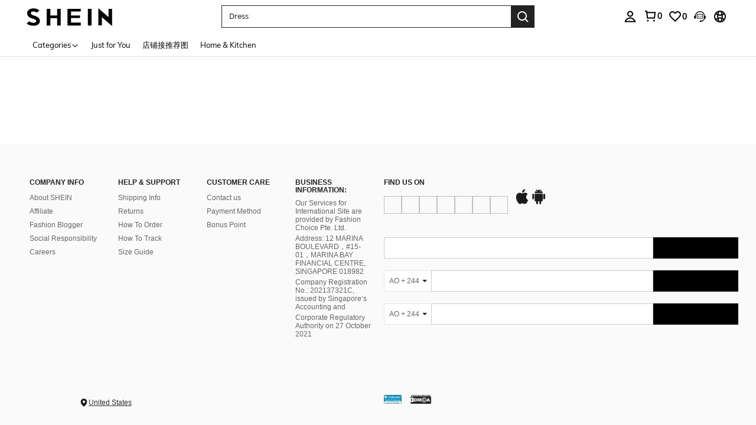

--- FILE ---
content_type: application/javascript
request_url: https://sc.ltwebstatic.com/she_dist/assets/CommonHeader.22bba94620d5ffa3.js
body_size: -119
content:
"use strict";(self.webpackChunkSHEIN_W=self.webpackChunkSHEIN_W||[]).push([[60659],{415379:(e,n,t)=>{t.r(n),t.d(n,{default:()=>i});var a=t(632079);function i(){(0,a.GG)((()=>{requestAnimationFrame((()=>{Promise.all([t.e(43212),t.e(7526),t.e(76979),t.e(7885),t.e(65264),t.e(8675),t.e(41354),t.e(56489),t.e(6207),t.e(34386),t.e(59142)]).then(t.bind(t,548067)).then((({default:e})=>{(new e).init()}))}))}))}}}]);
//# sourceMappingURL=CommonHeader.22bba94620d5ffa3.js.map

--- FILE ---
content_type: application/javascript
request_url: https://sc.ltwebstatic.com/she_dist/assets/8423.b02c863ced1fbec5.js
body_size: 6904
content:
(self.webpackChunkSHEIN_W=self.webpackChunkSHEIN_W||[]).push([[8423],{12393:e=>{var a="undefined"!=typeof crypto&&crypto.getRandomValues.bind(crypto)||"undefined"!=typeof msCrypto&&msCrypto.getRandomValues.bind(msCrypto);if(a){var t=new Uint8Array(16);e.exports=function(){return a(t),t}}else{var r=new Array(16);e.exports=function(){for(var e,a=0;a<16;a++)3&a||(e=4294967296*Math.random()),r[a]=e>>>((3&a)<<3)&255;return r}}},151324:e=>{for(var a=[],t=0;t<256;++t)a[t]=(t+256).toString(16).substr(1);e.exports=function(e,t){var r=t||0,n=a;return n[e[r++]]+n[e[r++]]+n[e[r++]]+n[e[r++]]+"-"+n[e[r++]]+n[e[r++]]+"-"+n[e[r++]]+n[e[r++]]+"-"+n[e[r++]]+n[e[r++]]+"-"+n[e[r++]]+n[e[r++]]+n[e[r++]]+n[e[r++]]+n[e[r++]]+n[e[r++]]}},208423:(e,a,t)=>{"use strict";t.r(a),t.d(a,{default:()=>i});var r=t(834989),n=t(664753),s=t(797096);t(92525);function o(e,a){try{const{SA_REPORT_URL:t}=gbCommonInfo.REPORT_URL,r=`${t}/${"login"==e?"mdmpUserLogin":"mdmpUserRegister"}`;window.sa("error",r,a)}catch(e){}}function l(e={}){const{from:a,abt:t}=e;return t?t+"`"+a:"-"}const i={"2-7-1":{sendType:["user"],sa:{name:"expose_popup_login",param:{}},handler({sa:e,report:a},{target:t=null,extraData:r={}}={}){const{scenes:s="other"}=r,o={};"快速弹窗"!=s&&(e.param.login_from="googleonetapsign"==s?"googleonetapsign":(0,n.zr)(),o.sa=e,a(o))}},"2-7-2":{sendType:["user"],sa:{eventName:"click_signin",param:{}},handler({report:e},{target:a=null,extraData:t={}}={}){const{register_method:n,is_success:s}=t;e({sa}),s&&o("login",{register_method:n,uuid:(0,r.v4)(),activity_name:"Login"})}},"2-7-3":{sendType:["user"],handler({},{target:e=null,extraData:a={}}={}){const{register_method:t,is_success:n}=a;n&&o("register",{register_method:t,uuid:(0,r.v4)(),activity_name:"Register"})}},"2-7-4":{sendType:["user"],sa:{name:"click_popup_login_close",param:{}},handler({sa:e,report:a},{target:t=null,extraData:r={}}={}){const{scenes:s="other"}=r;e.param.login_from=(0,n.zr)();const o={};"快速弹窗"!=s&&(o.sa=e,a(o))}},"2-7-5":{sendType:["user"],handler({},{target:e=null,extraData:a={}}={}){}},"2-7-6":{sendType:["user"],handler({},{extraData:e={}}={}){}},"2-7-7":{sendType:["user"],handler({report:e},{extraData:a={}}={}){}},"2-7-8":{sendType:["user"],sa:{name:"expose_popup_login_privacy_popup",param:{login_type:""}},handler({report:e,sa:a},{extraData:t={}}={}){const{login_type:r}=t;a.param.login_type=r,e({sa:a})}},"2-7-9":{sendType:["user"],sa:{name:"click_login_privacy_popup_agree",param:{login_type:""}},handler({report:e,sa:a},{extraData:t={}}={}){const{login_type:r}=t;a.param.login_type=r,e({sa:a})}},"2-7-10":{sendType:["user"],sa:{name:"click_login_privacy_popup_back",param:{login_type:""}},handler({report:e,sa:a},{extraData:t={}}={}){const{login_type:r}=t;a.param.login_type=r,e({sa:a})}},"2-7-11":{sendType:["user"],sa:{name:"click_newprivacy_checkbox",param:{register_scene:""}},handler({report:e,sa:a},{extraData:t={}}={}){const{register_scene:r}=t;a.param.register_scene=r,e({sa:a})}},"2-7-12":{sendType:["user","event"],sa:{name:"expose_newprivacy_checkbox",param:{register_scene:""}},handler({report:e,sa:a},{target:t,extraData:r={}}={}){var n,s;let o=(null==t||null===(n=t[0])||void 0===n||null===(s=n.getAttribute)||void 0===s?void 0:s.call(n,"data-scene"))||"";const{register_scene:l}=r;a.param.register_scene=l||o||"",e({sa:a})}},"2-7-13":{sendType:["user"],sa:{name:"expose_googleonetapsign"},handler({sa:e,report:a},{extraData:t={}}){a({sa:e})}},"2-7-14":{sendType:["user"],sa:{name:"click_googleonetapsign"},handler({sa:e,report:a},{extraData:t={}}){a({sa:e})}},"2-7-15":{sendType:["user"],sa:{name:"click_googleonetapsign_result",beacon:1,param:{scene:"",result_register:"",result_login:""}},handler({sa:e,report:a},{extraData:t={}}){const{isRegister:r,success:n}=t;e.param.scene=r?"一键注册":"一键登录",e.param.result_register=r?0:1,e.param.result_login=n&&!r?0:1,a({sa:e})}},"2-7-16":{sendType:["user"],sa:{name:"expose_popup_thirdlogin_abnormal",param:{thirdlogin_nm:""}},handler({sa:e,report:a},{extraData:t={}}){const{type:r}=t;e.param.thirdlogin_nm=r,a({sa:e})}},"2-7-17":{sendType:["user"],sa:{name:"click_thirdlogin_abnormal_login",param:{thirdlogin_nm:"",result:""}},handler({sa:e,report:a},{extraData:t={}}){const{type:r,success:n}=t;e.param.result=n?1:2,e.param.thirdlogin_nm=r,a({sa:e})}},"2-7-18":{sendType:["user","event"],sa:{name:"click_switch_site",param:{}},handler({sa:e,report:a},{target:t=null,extraData:r={}}){e.param.login_from=(0,n.zr)(),a({sa:e})}},"2-7-19":{sendType:["user","event"],sa:{name:"expose_switch_site",param:{scene:""}},handler({sa:e,report:a},{target:t=null,extraData:r={}}){var n,s,o,l;let i=(null==t||null===(n=t[0])||void 0===n||null===(s=n.getAttribute)||void 0===s?void 0:s.call(n,"data-scene"))||"",p=(null==t||null===(o=t[0])||void 0===o||null===(l=o.getAttribute)||void 0===l?void 0:l.call(o,"data-type"))||"";e.param.scene=i,e.param.type=p,a({sa:e})}},"2-7-20":{sendType:["user","event"],sa:{name:"expose_bind_phonenumber_skip",param:{}},handler({sa:e,report:a},{target:t=null,extraData:r={}}){a({sa:e})}},"2-7-21":{sendType:["event"],sa:{name:"click_bind_phonenumber_skip",param:{scene:""}},handler({sa:e,report:a},{target:t=null,extraData:r={}}){a({sa:e})}},"2-7-22":{sendType:["event","user"],sa:{name:"click_bind_phonenumber_submit",param:{result:""}},handler({sa:e,report:a},{target:t=null,extraData:r={}}){const{success:n,whatsappSubscribe:o}=r;e.param.result=n?"success":"fail",e.param.whatsapp_checked=null==o?2:o,e.param.whatsapp_default_checked=(0,s.Z0)()?1:0,a({sa:e})}},"2-7-23":{sendType:["event"],sa:{name:"click_change_phonenumber_contact_customer"},handler({sa:e,report:a},{target:t=null,extraData:r={}}){a({sa:e})}},"2-7-24":{sendType:["user"],sa:{name:"click_change_phonenumber_submit",param:{result:"",is_identity_verification:""}},handler({sa:e,report:a},{target:t=null,extraData:r={}}){const{success:n,is_identity_verification:o=0,whatsappSubscribe:l}=r;e.param.result=n?"success":"fail",e.param.is_identity_verification=o||0,e.param.whatsapp_checked=null==l?2:l,e.param.whatsapp_default_checked=(0,s.Z0)()?1:0,a({sa:e})}},"2-7-25":{sendType:["event"],sa:{name:"click_findpassword_viaemail"},handler({sa:e,report:a},{target:t=null,extraData:r={}}){const s={login_from:(0,n.zr)()};e.param=s,a({sa:e})}},"2-7-26":{sendType:["event","user"],sa:{name:"click_reset_password_save",param:{}},handler({sa:e,report:a},{target:t=null,extraData:r={}}){const{code:s,result_reason:o}=r,l={login_from:(0,n.zr)(),result:0==s?"1":"0",result_reason:0==s?"-":o||s};e.param=l,a({sa:e})}},"2-7-27":{sendType:["event"],sa:{name:"click_login_via_email"},handler({sa:e,report:a},{target:t=null,extraData:r={}}){a({sa:e})}},"2-7-28":{sendType:["event","user"],sa:{name:"expose_login_via_email"},handler({sa:e,report:a},{target:t=null,extraData:r={}}){a({sa:e})}},"2-7-29":{sendType:["event"],sa:{name:"click_login_via_phone"},handler({sa:e,report:a},{target:t=null,extraData:r={}}){a({sa:e})}},"2-7-30":{sendType:["event","user"],sa:{name:"expose_login_via_phone"},handler({sa:e,report:a},{target:t=null,extraData:r={}}){a({sa:e})}},"2-7-31":{sendType:["event","user"],sa:{name:"click_manage_phonenumber"},handler({sa:e,report:a},{target:t=null,extraData:r={}}){a({sa:e})}},"2-7-32":{sendType:["event","user"],sa:{name:"expose_popup_phone_bebound"},handler({sa:e,report:a},{target:t=null,extraData:r={}}){a({sa:e})}},"2-7-33":{sendType:["event"],sa:{name:"click_popup_phone_bebound_cancel"},handler({sa:e,report:a},{target:t=null,extraData:r={}}){a({sa:e})}},"2-7-34":{sendType:["event","user"],sa:{name:"click_popup_phone_bebound_continue",param:{}},handler({sa:e,report:a},{target:t=null,extraData:r={}}){const{success:n,is_identity_verification:s=0}=r;e.param.result=n?"success":"fail",e.param.is_identity_verification=s||0,a({sa:e})}},"2-7-35":{sendType:["event","user"],sa:{name:"expose_phonelogin_confirm",param:{}},handler({sa:e,report:a},{target:t=null,extraData:r={}}){var s,o;let l=(null==t||null===(s=t[0])||void 0===s||null===(o=s.getAttribute)||void 0===o?void 0:o.call(s,"data-scene"))||"";e.param.type=l,e.param.login_from=(0,n.zr)(),a({sa:e})}},"2-7-36":{sendType:["event","user"],sa:{name:"click_phonelogin_confirm",param:{}},handler({sa:e,report:a},{target:t=null,extraData:r={}}){const{success:s,type:o}=r,l=(0,n.zr)();e.param.result=s?"success":"fail",e.param.type=1==o?"code":"password",e.param.login_from=l,a({sa:e})}},"2-7-38":{sendType:["event","user"],sa:{name:"expose_popup_phonelogin_registerguide",param:{}},handler({sa:e,report:a},{target:t=null,extraData:r={}}){a({sa:e})}},"2-7-39":{sendType:["event","user"],sa:{name:"click_phonelogin_registerguide_cancel"},handler({sa:e,report:a},{target:t=null,extraData:r={}}){a({sa:e})}},"2-7-40":{sendType:["event","user"],sa:{name:"click_phonelogin_registerguide_register",param:{}},handler({sa:e,report:a},{target:t=null,extraData:r={}}){const{success:n}=r;e.param.result=n?"success":"fail",a({sa:e})}},"2-7-41":{sendType:["event","user"],sa:{name:"click_phonelogin_switch_password",param:{}},handler({sa:e,report:a},{target:t=null,extraData:r={}}){e.param.login_from=(0,n.zr)(),a({sa:e})}},"2-7-42":{sendType:["event","user"],sa:{name:"expose_phonelogin_switch_password"},handler({sa:e,report:a},{target:t=null,extraData:r={}}){a({sa:e})}},"2-7-43":{sendType:["event","user"],sa:{name:"click_phonelogin_switch_verificatecode",param:{}},handler({sa:e,report:a},{target:t=null,extraData:r={}}){e.param.login_from=(0,n.zr)(),a({sa:e})}},"2-7-44":{sendType:["event","user"],sa:{name:"expose_phonelogin_switch_verificatecode"},handler({sa:e,report:a},{target:t=null,extraData:r={}}){a({sa:e})}},"2-7-45":{sendType:["event","user"],sa:{name:"expose_popup_phoneregister_accountexists"},handler({sa:e,report:a},{target:t=null,extraData:r={}}){a({sa:e})}},"2-7-46":{sendType:["event","user"],sa:{name:"click_popup_phoneregister_accountexists_login",param:{}},handler({sa:e,report:a},{target:t=null,extraData:r={}}){const{success:n}=r;e.param.result=n?"success":"fail",a({sa:e})}},"2-7-47":{sendType:["event","user"],sa:{name:"click_popup_phoneregister_accountexists_register",param:{}},handler({sa:e,report:a},{target:t=null,extraData:r={}}){const{success:n,subscribe:o}=r;e.param.result=n?"success":"fail",e.param.subscribe_status=(0,s.K6)()?o?1:0:"-",a({sa:e})}},"2-7-48":{sendType:["event","user"],sa:{name:"click_phoneregister_confirm",param:{}},handler({sa:e,report:a},{target:t=null,extraData:r={}}){const{success:o,msg:l="",subscribe:i}=r,p=(0,n.zr)();e.param.result=o?"success":"fail",e.param.login_from=p,e.param.subscribe_status=(0,s.K6)()?i?1:0:"-",a({sa:e})}},"2-7-49":{sendType:["event","user"],sa:{name:"click_register_via_email",param:{}},handler({sa:e,report:a},{target:t=null,extraData:r={}}){a({sa:e})}},"2-7-50":{sendType:["event","user"],sa:{name:"expose_register_via_email",param:{}},handler({sa:e,report:a},{target:t=null,extraData:r={}}){a({sa:e})}},"2-7-51":{sendType:["event","user"],sa:{name:"click_register_via_phone",param:{}},handler({sa:e,report:a},{target:t=null,extraData:r={}}){a({sa:e})}},"2-7-52":{sendType:["event","user"],sa:{name:"expose_register_via_phone",param:{}},handler({sa:e,report:a},{target:t=null,extraData:r={}}){a({sa:e})}},"2-7-53":{sendType:["event","user"],sa:{name:"expose_popup_bindphone",param:{}},handler({sa:e,report:a},{target:t=null,extraData:r={}}){const{scene:n}=r;e.param.scene=n,a({sa:e})}},"2-7-54":{sendType:["event"],sa:{name:"click_findpassword_viaphone"},handler({sa:e,report:a},{target:t=null,extraData:r={}}){const s={login_from:(0,n.zr)()};e.param=s,a({sa:e})}},"2-7-55":{sendType:["event"],sa:{name:"click_forgot_password"},handler({sa:e,report:a},{target:t=null,extraData:r={}}){var s;let o=(null==t||null===(s=t.getAttribute)||void 0===s?void 0:s.call(t,"data-type"))||"";const l={login_from:(0,n.zr)(),type:o};e.param=l,a({sa:e})}},"2-7-56":{sendType:["event","user"],sa:{name:"expose_bind_phonenumber_submit",param:{}},handler({sa:e,report:a},{target:t=null,extraData:r={}}){a({sa:e})}},"2-7-57":{sendType:["event","user"],sa:{name:"click_sms_subscribe",param:{}},handler({sa:e,report:a},{target:t=null,extraData:r={}}){var s,o;const l=(null==t||null===(s=t.getAttribute)||void 0===s?void 0:s.call(t,"data-checkbox"))||"",i=(null==t||null===(o=t.getAttribute)||void 0===o?void 0:o.call(t,"data-selected"))||"";e.param.checkbox_type=l,e.param.login_from=(0,n.zr)(),e.param.select_flag=i,a({sa:e})}},"2-7-58":{sendType:["event","user"],sa:{name:"expose_sms_subscribe",param:{}},handler({sa:e,report:a},{target:t=null,extraData:r={}}){var s,o;const l=(null==t||null===(s=t[0])||void 0===s||null===(o=s.getAttribute)||void 0===o?void 0:o.call(s,"data-checkbox"))||"";e.param.checkbox_type=l,e.param.select_flag="-",e.param.login_from=(0,n.zr)(),a({sa:e})}},"2-7-59":{sendType:["event","user"],sa:{name:"click_privacy_cookies_policy",param:{}},handler({sa:e,report:a},{target:t=null,extraData:r={}}){var s;const o=(null==t||null===(s=t.getAttribute)||void 0===s?void 0:s.call(t,"data-location"))||"";e.param.show_location=o,e.param.login_from=(0,n.zr)(),a({sa:e})}},"2-7-60":{sendType:["event","user"],sa:{name:"expose_privacy_cookies_policy",param:{}},handler({sa:e,report:a},{target:t=null,extraData:r={}}){var s,o;const l=(null==t||null===(s=t[0])||void 0===s||null===(o=s.getAttribute)||void 0===o?void 0:o.call(s,"data-location"))||"";e.param.show_location=l,e.param.login_from=(0,n.zr)(),a({sa:e})}},"2-7-61":{sendType:["event","user"],sa:{name:"click_terms_conditions",param:{}},handler({sa:e,report:a},{target:t=null,extraData:r={}}){var s;const o=(null==t||null===(s=t.getAttribute)||void 0===s?void 0:s.call(t,"data-location"))||"";e.param.show_location=o,e.param.login_from=(0,n.zr)(),a({sa:e})}},"2-7-62":{sendType:["event","user"],sa:{name:"expose_terms_conditions",param:{}},handler({sa:e,report:a},{target:t=null,extraData:r={}}){var s,o;const l=(null==t||null===(s=t[0])||void 0===s||null===(o=s.getAttribute)||void 0===o?void 0:o.call(s,"data-location"))||"";e.param.show_location=l,e.param.login_from=(0,n.zr)(),a({sa:e})}},"2-7-63":{sendType:["event","user"],sa:{name:"click_phonelogin_message_send",param:{}},handler({sa:e,report:a},{target:t=null,extraData:r={}}){const{type:s,success:o}=r,l={};e.name="phoneSignupItem"==s?"click_phoneregister_message_send":"click_phonelogin_message_send",l.result=o?"success":"fail",l.login_from=(0,n.zr)(),e.param=l,a({sa:e})}},"2-7-64":{sendType:["event","user"],sa:{name:"expose_click_phonelogin_message_send",param:{}},handler({sa:e,report:a},{target:t=null,extraData:r={}}){var s,o;const l=(null==t||null===(s=t[0])||void 0===s||null===(o=s.getAttribute)||void 0===o?void 0:o.call(s,"data-sendtype"))||"";e.param.send_type=l||"",e.param.login_from=(0,n.zr)(),a({sa:e})}},"2-7-65":{sendType:["event","user"],sa:{name:"expose_click_phoneregister_message_send",param:{}},handler({sa:e,report:a},{target:t=null,extraData:r={}}){var s,o;const l=(null==t||null===(s=t[0])||void 0===s||null===(o=s.getAttribute)||void 0===o?void 0:o.call(s,"data-sendtype"))||"";e.param.send_type=l||"",e.param.login_from=(0,n.zr)(),a({sa:e})}},"2-7-66":{sendType:["event","user"],sa:{name:"",param:{}},handler({sa:e,report:a},{target:t=null,extraData:r={}}){var n,s;const o=(null==t||null===(n=t[0])||void 0===n||null===(s=n.getAttribute)||void 0===s?void 0:s.s("data-location"))||"";e.name="expose_terms_conditions",e.param.show_location=o,a({sa:e}),e.name="expose_privacy_cookies_policy",e.param.show_location=o,a({sa:e})}},"2-7-67":{sendType:["event","user"],sa:{name:"expose_email_subcribe_checkbox",param:{}},handler({sa:e,report:a},{target:t=null,extraData:r={}}){var s,o,l,i;const p=(null==t||null===(s=t[0])||void 0===s||null===(o=s.getAttribute)||void 0===o?void 0:o.call(s,"data-subcribe"))||"",c=(null==t||null===(l=t[0])||void 0===l||null===(i=l.getAttribute)||void 0===i?void 0:i.call(l,"data-checkbox"))||"";e.param.subcribe_type=p,e.param.checkbox_type=c,e.param.select_flag="-",e.param.login_from=(0,n.zr)(),a({sa:e})}},"2-7-68":{sendType:["event","user"],sa:{name:"click_email_subcribe_checkbox",param:{}},handler({sa:e,report:a},{target:t=null,extraData:r={}}){var s,o,l;const i=(null==t||null===(s=t.getAttribute)||void 0===s?void 0:s.call(t,"data-subcribe"))||"",p=(null==t||null===(o=t.getAttribute)||void 0===o?void 0:o.call(t,"data-checkbox"))||"",c=(null==t||null===(l=t.getAttribute)||void 0===l?void 0:l.call(t,"data-selected"))||"";e.param.subcribe_type=i,e.param.checkbox_type=p,e.param.select_flag=c,e.param.login_from=(0,n.zr)(),a({sa:e})}},"2-7-69":{sendType:["event","user"],sa:{name:"click_phonecode_entrance",param:{}},handler({sa:e,report:a},{target:t=null,extraData:r={}}){e.param.login_from=(0,n.zr)(),a({sa:e})}},"2-7-70":{sendType:["event","user"],sa:{name:"expose_phonecode_entrance",param:{}},handler({sa:e,report:a},{target:t=null,extraData:r={}}){a({sa:e})}},"2-7-71":{sendType:["event","user"],sa:{name:"click_popup_switch_phonecode",param:{}},handler({sa:e,report:a},{target:t=null,extraData:r={}}){const{result:s,is_common_areacode:o}=r,l={};l.result=s,l.is_common_areacode=o,l.login_from=(0,n.zr)(),e.param=l,a({sa:e})}},"2-7-72":{sendType:["event","user"],sa:{name:"expose_popup_switch_phonecode",param:{}},handler({sa:e,report:a},{target:t=null,extraData:r={}}){const{is_common_areacode:n}=r;e.param.is_common_areacode=n,a({sa:e})}},"2-7-73":{sendType:["event","user"],sa:{name:"click_continue",param:{}},handler({sa:e,report:a},{target:t=null,extraData:r={}}){const{code:n}=r;e.param.result=null==n?0:0==n?1:n,e.param.scenes="signin",a({sa:e})}},"2-7-74":{sendType:["event","user"],sa:{name:"click_continue",param:{}},handler({sa:e,report:a},{target:t=null,extraData:r={}}){const{code:n}=r;e.param.result=null==n?0:0==n?1:n,e.param.scenes="register",a({sa:e})}},"2-7-75":{sendType:["event","user"],handler({report:e},{target:a=null,extraData:t={}}){}},"2-7-76":{sendType:["event","user"],handler({sa:e,report:a},{target:t=null,extraData:r={}}){}},"2-7-77":{sendType:["event","user"],sa:{name:"click_phone_email_signin",param:{}},handler({sa:e,report:a},{target:t=null,extraData:r={}}){var s,o;const{code:l,msg:i,phone_type:p="",activity_attribute:c,type:_}=r,u=0==l,d="page_login"==(null===(s=window)||void 0===s||null===(o=s.getSaPageInfo)||void 0===o?void 0:o.page_name)?"page_login":"expose_popup_login",m={login_from:(0,n.zr)(),status:u?"success":"failure",failure_type:u?"":void 0===l?"front":"back",failure_reason:u?"":i||l||"",type:_,phone_type:p,activity_attribute:c||d};e.param=m,a({sa:e})}},"2-7-78":{sendType:["event","user"],sa:{name:"click_phone_email_register",param:{}},handler({sa:e,report:a},{target:t=null,extraData:r={}}){var o,l;const{code:i,msg:p,activity_attribute:c,type:_,subscribe:u}=r,d=0==i,m="page_login"==(null===(o=window)||void 0===o||null===(l=o.getSaPageInfo)||void 0===l?void 0:l.page_name)?"page_login":"expose_popup_login",g="phone"==_?(0,s.K6)():(0,s.k7)(),v={login_from:(0,n.zr)(),status:d?"success":"failure",failure_type:d?"":void 0===i?"front":"back",failure_reason:d?"":p||i||"",type:_,activity_attribute:c||m,subscribe_status:g?u?1:0:"-"};e.param=v,a({sa:e})}},"2-7-79":{sendType:["event","user"],sa:{name:"expose_related_account_pop",param:{}},handler({sa:e,report:a},{target:t=null,extraData:r={}}){const{related_type:s}=r,o=(0,n.zr)(),l={login_from:o,related_type:s,scene:o};e.param=l,a({sa:e})}},"2-7-80":{sendType:["event","user"],sa:{name:"click_related_account",param:{}},handler({sa:e,report:a},{target:t=null,extraData:r={}}){const{related_type:s,type:o}=r,l=(0,n.zr)(),i={login_from:l,related_type:s,scene:l,type:o};e.param=i,a({sa:e})}},"2-7-81":{sendType:["event","user"],sa:{name:"click_continue_phone_register",param:{}},handler({sa:e,report:a},{target:t=null,extraData:r={}}){const{code:s}=r,o=(0,n.zr)(),l={login_from:o,scene:o,result:0==s?"success":"fail"};e.param=l,a({sa:e})}},"2-7-82":{sendType:["event","user"],sa:{name:"click_close_related_account_pop",param:{}},handler({sa:e,report:a},{target:t=null,extraData:r={}}){const{related_type:s}=r,o=(0,n.zr)(),l={login_from:o,related_type:s,scene:o};e.param=l,a({sa:e})}},"2-7-83":{sendType:["event","user"],sa:{name:"click_free_account",param:{}},handler({sa:e,report:a},{target:t=null,extraData:r={}}){const s=(0,n.zr)(),o={login_from:s,scene:s};e.param=o,a({sa:e})}},"2-7-84":{sendType:["event","user"],sa:{name:"expose_quickbindphone_pop",param:{}},handler({sa:e,report:a},{target:t=null,extraData:r={}}){a({sa:e})}},"2-7-85":{sendType:["event","user"],sa:{name:"click_quickbindphone",param:{}},handler({sa:e,report:a},{target:t=null,extraData:r={}}){const{success:n}=r,s={result:n?"success":"fail"};e.param=s,a({sa:e})}},"2-7-86":{sendType:["event","user"],sa:{name:"click_quickbindphone_notyet",param:{}},handler({sa:e,report:a},{target:t=null,extraData:r={}}){a({sa:e})}},"2-7-87":{sendType:["event","user"],sa:{name:"expose_quickbindphone_success_pop",param:{}},handler({sa:e,report:a},{target:t=null,extraData:r={}}){a({sa:e})}},"2-7-88":{sendType:["event","user"],sa:{name:"click_quickbindphone_success_gotit",param:{}},handler({sa:e,report:a},{target:t=null,extraData:r={}}){a({sa:e})}},"2-7-89":{sendType:["event","user"],sa:{name:"click_switch_sendtype",param:{}},handler({sa:e,report:a},{target:t=null,extraData:r={}}){var n;let s=(null==t||null===(n=t.getAttribute)||void 0===n?void 0:n.call(t,"data-type"))||"";e.param.send_type=s,a({sa:e})}},"2-7-90":{sendType:["event","user"],sa:{name:"expose_switch_sendtype_notice",param:{}},handler({sa:e,report:a},{target:t=null,extraData:r={}}){let{type:n}=r||{};e.param.send_type=n,a({sa:e})}},"2-7-91":{sendType:["event","user"],sa:{name:"click_switch_sendtype_notice",param:{}},handler({sa:e,report:a},{target:t=null,extraData:r={}}){var n;let s=(null==t||null===(n=t.getAttribute)||void 0===n?void 0:n.call(t,"data-type"))||"";e.param.send_type=s,a({sa:e})}},"2-7-92":{sendType:["event","user"],sa:{name:"expose_email_association",param:{}},handler({sa:e,report:a}){a({sa:e})}},"2-7-93":{sendType:["event","user"],sa:{name:"click_email_association",param:{suffix:""}},handler({sa:e,report:a},{extraData:t={}}={}){e.param.suffix=(null==t?void 0:t.suffix)||"",a({sa:e})}},"2-7-94":{sendType:["event","user"],sa:{name:"click_cannot_accept_code",param:{}},handler({sa:e,report:a}){a({sa:e})}},"2-7-95":{sendType:["event","user"],sa:{name:"click_pop_cannot_accept_code",param:{type:""}},handler({sa:e,report:a},{extraData:t={}}={}){e.param.type=(null==t?void 0:t.type)||"",a({sa:e})}},"2-7-96":{sendType:["event","user"],sa:{name:"expose_register_banner",param:{id:""}},handler({sa:e,report:a},{target:t=null}){var r,s,o,l,i,p,c,_;const u=(null==t||null===(r=t[0])||void 0===r||null===(s=r.getAttribute)||void 0===s?void 0:s.call(r,"data-id"))||"",d=(null==t||null===(o=t[0])||void 0===o||null===(l=o.getAttribute)||void 0===l?void 0:l.call(o,"data-name"))||"",m=(null==t||null===(i=t[0])||void 0===i||null===(p=i.getAttribute)||void 0===p?void 0:p.call(i,"data-scene"))||"",g=(null==t||null===(c=t[0])||void 0===c||null===(_=c.getAttribute)||void 0===_?void 0:_.call(c,"data-type"))||"",v={login_from:(0,n.zr)(),component_apply_id:u,component_apply_nm:d,scene:m,type:g};e.param=v,a({sa:e})}},"2-7-97":{sendType:["event","user"],sa:{name:"expose_whatsapp_subscribe",param:{}},handler({sa:e,report:a},{target:t=null}){a({sa:e})}},"2-7-98":{sendType:["event","user"],sa:{name:"click_whatsapp_subscribe",param:{}},handler({sa:e,report:a},{target:t=null}){a({sa:e})}},"2-7-99":{sendType:["event","user"],sa:{name:"click_Signup_Subscribe_Note",param:{}},handler({sa:e,report:a},{target:t=null}){a({sa:e})}},"2-7-100":{sendType:["event","user"],sa:{name:"click_login_continue",param:{}},handler({sa:e,report:a},{target:t=null,extraData:r={}}){const{code:s,scene:o,type:l,result_reason:i,is_zero_filtered:p}=r,c={result:0==s?1:0,login_from:(0,n.zr)(),scene:"signup"==o?"register":o,type:l,result_reason:0==s?"-":i||s,is_zero_filtered:p};e.param=c,a({sa:e})}},"2-7-101":{sendType:["event","user"],sa:{name:"click_verification_code_send",param:{}},handler({sa:e,report:a},{target:t=null,extraData:r={}}){const{from:s,scene:o,mode:l,send_type:i,sended:p,code:c}=r,_={result:0==c?1:0,result_reason:0==c?"-":c,login_from:(0,n.zr)(),send_type:"email"==i?3:"whatsApp"==i?1:2,send_method:"continue_btn"==s?0:p?2:1,scene:"signup"==o?"register":o,type:l};e.param=_,a({sa:e})}},"2-7-102":{sendType:["event","user"],sa:{name:"click_signin_third_party",param:{}},handler({sa:e,report:a},{target:t=null,extraData:r={}}){const{third_party:s,isAsComponent:o,acc:i,scenes:p=""}=r,c={login_from:(0,n.zr)(p),third_party:s,related_scene:l(i)};e.param=c,a({sa:e})}},"2-7-103":{sendType:["event","user"],sa:{name:"click_signin_third_party_result",beacon:1,param:{}},handler({sa:e,report:a},{target:t=null,extraData:r={}}){const{third_party:s,isAsComponent:o,acc:i,isRegister:p,scenes:c=""}=r,_={login_from:(0,n.zr)(c),third_party:s,type:p?"register":"login",related_scene:l(i)};e.param=_,a({sa:e})}},"2-7-104":{sendType:["user","event"],sa:{name:"click_popup_switch_site",param:{}},handler({sa:e,report:a},{target:t=null,extraData:r={}}){const{changed:s}=r;e.param.switch_state=s?"change":"not_change",e.param.login_from=(0,n.zr)(),a({sa:e})}},"2-7-105":{sendType:["user","event"],sa:{name:"expose_popup_login_register",param:{scene:""}},handler({sa:e,report:a},{target:t=null,extraData:r={}}){const{type:s,scene:o,acc:i}=r,p={type:s,scene:"signup"==o?"register":o,login_from:(0,n.zr)(),related_scene:l(i)};e.param=p,a({sa:e})}},"2-7-106":{sendType:["user","event"],sa:{name:"click_account_edit",param:{scene:""}},handler({sa:e,report:a},{target:t=null,extraData:r={}}){var s,o;let l=(null==t||null===(s=t.getAttribute)||void 0===s?void 0:s.call(t,"data-scene"))||"";const i={scene:"signup"==l?"register":l,type:(null==t||null===(o=t.getAttribute)||void 0===o?void 0:o.call(t,"data-type"))||"",login_from:(0,n.zr)()};e.param=i,a({sa:e})}},"2-7-107":{sendType:["event","user"],sa:{name:"click_login_register",beacon:1,param:{}},handler({sa:e,report:a},{target:t=null,extraData:r={}}){const{mode:s,code:o,acc:i,result_reason:p="",subcribe_type:c="",subcribe_check:_=0,send_type:u}=r,d={login_from:(0,n.zr)(),status:0==o?"success":"failure",result_reason:0==o?"-":p||o,type:s,send_type:u,related_scene:l(i),subcribe_type:c,subcribe_check:_};e.param=d,a({sa:e})}},"2-7-108":{sendType:["event","user"],sa:{name:"click_login_signin",beacon:1,param:{}},handler({sa:e,report:a},{target:t=null,extraData:r={}}){const{mode:s,code:o,authentication:i,acc:p,result_reason:c="",subcribe_type:_,subcribe_check:u,send_type:d}=r,m={login_from:(0,n.zr)(),status:0==o?"success":"failure",result_reason:0==o?"-":c||o,type:s,related_scene:l(p),authentication:i,subcribe_type:"email"==s&&_?_:"-",subcribe_check:"email"==s&&u?u:"-"};"code"==i&&Object.assign(m,{send_type:d}),e.param=m,a({sa:e})}},"2-7-109":{sendType:["event","user"],sa:{name:"click_forgot_password_confirm",param:{}},handler({sa:e,report:a},{target:t=null,extraData:r={}}){const{type:s,code:o,result_reason:l}=r,i={login_from:(0,n.zr)(),type:s,status:0==o?"success":"failure",result_reason:0==o?"-":l||o};e.param=i,a({sa:e})}},"2-7-110":{sendType:["event","user"],sa:{name:"click_forgot_password_resend",param:{}},handler({sa:e,report:a},{target:t=null,extraData:r={}}){const{type:s}=r,o={login_from:(0,n.zr)(),type:s};e.param=o,a({sa:e})}},"2-7-111":{sendType:["event","user"],sa:{name:"click_popup_email_check_submit",param:{}},handler({sa:e,report:a},{target:t=null,extraData:r={}}){const{scene:s,code:o}=r,l={login_from:(0,n.zr)(),scene:s,result:0==o?1:0,result_reason:0==o?"-":o};e.param=l,a({sa:e})}},"2-7-112":{sendType:["user","event"],sa:{name:"",param:{}},handler({sa:e,report:a},{extraData:t={}}){e.name=t.name,delete t.name,Reflect.has(t,"beacon")&&(e.beacon=t.beacon,delete t.beacon),e.param={...t},a({sa:e})}},"2-7-113":{sendType:["event","user"],sa:{name:"expose_login_retain_pop"},handler({sa:e,report:a}){a({sa:e})}},"2-7-116":{sendType:["event","user"],sa:{name:"expose_register_login_pop"},handler({sa:e,report:a}){a({sa:e})}},"2-7-117":{sendType:["event","user"],sa:{name:"click_register_login_pop_login"},handler({sa:e,report:a}){a({sa:e})}},"2-7-118":{sendType:["event","user"],sa:{name:"click_register_login_pop_cancel"},handler({sa:e,report:a}){a({sa:e})}},"2-7-119":{sendType:["event","user"],sa:{name:"expose_terms_conditions",param:{}},handler({sa:e,report:a},{target:t=null,extraData:r={}}){var n;const s=(null==t||null===(n=t[0])||void 0===n?void 0:n.getAttribute("data-location"))||"";e.param.show_location=s,a({sa:e})}},"2-7-120":{sendType:["user","event"],sa:{name:"click_unbind_phone",param:{}},handler({sa:e,report:a}){a({sa:e})}},"2-7-121":{sendType:["user","event"],sa:{name:"expose_unbind_phone_pop",param:{}},handler({sa:e,report:a},{extraData:t}={}){const{scene:r}=t||{};e.param={scene:r},a({sa:e})}},"2-7-122":{sendType:["user","event"],sa:{name:"click_unbind_phone_pop_cancel"},handler({sa:e,report:a},{extraData:t}={}){const{scene:r}=t||{};e.param={scene:r},a({sa:e})}},"2-7-123":{sendType:["user","event"],sa:{name:"click_unbind_phone_pop_continue"},handler({sa:e,report:a},{extraData:t}={}){const{scene:r}=t||{};e.param={scene:r},a({sa:e})}},"2-7-124":{sendType:["user","event"],sa:{name:"click_unbind_phone_pop_close"},handler({sa:e,report:a},{extraData:t}={}){const{scene:r}=t||{};e.param={scene:r},a({sa:e})}},"2-7-125":{sendType:["user","event"],sa:{name:"click_phone_verify_result"},handler({sa:e,report:a},{extraData:t={}}){const{scene:r,status:n}=t||{};e.param={scene:r,status:n},a({sa:e})}},"2-7-200":{sendType:["event","user"],sa:{name:"expose_privacy_cookies_policy",param:{}},handler({sa:e,report:a},{target:t=null,extraData:r={}}){var n;const s=(null==t||null===(n=t[0])||void 0===n?void 0:n.getAttribute("data-location"))||"";e.param.show_location=s,a({sa:e})}},"2-7-201":{sendType:["event","user"],sa:{name:"click_save_a_shipping_address",param:{result:"",failure_type:"",failure_reason:"",order_type:"",longitude:"",latitude:"",association_address:"",address_type:"",page_type:"",activity_from:"",associative_accuracy:""}},handler({sa:e,report:a},{extraData:t={}}={}){e.param={...e.param,...t},a({sa:e})}},"2-7-202":{sendType:["event","user"],sa:{name:"click_save_a_shipping_address_signin"},handler({sa:e,report:a},{extraData:t={}}={}){const{code:r}=t,n={result:0==r?1:2};0!=r&&(n.error_code=r),e.param=n,a({sa:e})}}}},310867:(e,a,t)=>{var r=t(12393),n=t(151324);e.exports=function(e,a,t){var s=a&&t||0;"string"==typeof e&&(a="binary"===e?new Array(16):null,e=null);var o=(e=e||{}).random||(e.rng||r)();if(o[6]=15&o[6]|64,o[8]=63&o[8]|128,a)for(var l=0;l<16;++l)a[s+l]=o[l];return a||n(o)}},386208:(e,a,t)=>{var r,n,s=t(12393),o=t(151324),l=0,i=0;e.exports=function(e,a,t){var p=a&&t||0,c=a||[],_=(e=e||{}).node||r,u=void 0!==e.clockseq?e.clockseq:n;if(null==_||null==u){var d=s();null==_&&(_=r=[1|d[0],d[1],d[2],d[3],d[4],d[5]]),null==u&&(u=n=16383&(d[6]<<8|d[7]))}var m=void 0!==e.msecs?e.msecs:(new Date).getTime(),g=void 0!==e.nsecs?e.nsecs:i+1,v=m-l+(g-i)/1e4;if(v<0&&void 0===e.clockseq&&(u=u+1&16383),(v<0||m>l)&&void 0===e.nsecs&&(g=0),g>=1e4)throw new Error("uuid.v1(): Can't create more than 10M uuids/sec");l=m,i=g,n=u;var y=(1e4*(268435455&(m+=122192928e5))+g)%4294967296;c[p++]=y>>>24&255,c[p++]=y>>>16&255,c[p++]=y>>>8&255,c[p++]=255&y;var h=m/4294967296*1e4&268435455;c[p++]=h>>>8&255,c[p++]=255&h,c[p++]=h>>>24&15|16,c[p++]=h>>>16&255,c[p++]=u>>>8|128,c[p++]=255&u;for(var x=0;x<6;++x)c[p+x]=_[x];return a||o(c)}},664753:(e,a,t)=>{"use strict";t.d(a,{lj:()=>l,zr:()=>o});var r=t(773723),n=t(270110),s=t(990347);function o(e=""){if("undefined"==typeof window)return"";if(e)return e;const a=SHEIN_LOGIN.instanceActions.getOpts()||{};if(a.bextra)return a.bextra;if(a.bi)return a.bi;var t=location.pathname,s=(0,r.J)(location.search),o=s.redirection||"",l=s.direction||"",i=s.from,p=/auth\/login$/.test(t);l=l.split("?")[0];const[c]=o.split("?");var _=t;const u=(0,n.e)({key:"activity_sign"})||"";if(p&&(_=c),p&&!c)return"login";const d={"/user/message":"message","/user/coupon":"coupons","/user/points":"points","/user/gift_card":"giftcard","/user/wallet":"wallet","/user/orders/list":"orders","/user/survey":"survey","/user/addressbook":"address","/user/notification":"subscribe","/user/prime":"club"};return d[c]?d[c]:/contact-us.html$/.test(_)||o.includes("/robot")?"livechat":_.indexOf("creatorcenter")>-1?"kol":_.indexOf("affiliate")>-1?"sns":/cart$/.test(_)||"emtpy_cart_module"==i?"cart":"nav"==l?"login":"/user/wishlist"===_?"wishlist":u||"other"}function l(e,a){s.J.triggerNotice({daId:e,extraData:a})}},797096:(e,a,t)=>{"use strict";t.d(a,{B8:()=>g,Ec:()=>c,Ix:()=>i,K6:()=>y,Pl:()=>u,Qh:()=>m,Z0:()=>h,fy:()=>_,k7:()=>v,nF:()=>d,newPrivacyCache:()=>p,oI:()=>l,yy:()=>x});var r=t(119265);t(665640);const{langPath:n,host:s,forceHttp:o}="undefined"!=typeof gbCommonInfo?gbCommonInfo:{};function l(e,a){const t={...a};return 11==e?(t.facebook_id=t.socialId,t.fbtoken=t.accessToken,t.register_type="facebook"):12==e?(t.google_id=t.socialId,t.id_token=t.accessToken,t.register_type="google"):13==e?(t.user_id=t.socialId,t.app_token=t.accessToken,t.register_type="vk"):15==e?(t.user_id=t.socialId,t.id_token=t.accessToken,t.register_type="line"):16==e?(t.kakao_id=t.kakao_id||t.socialId,t.kakao_token=t.kakao_token||t.accessToken,t.register_type="kakao"):17==e&&(t.naver_id=t.naver_id||t.socialId,t.naver_token=t.naver_token||t.accessToken,t.register_type="naver"),t}function i(e={}){const a=window.LoginPageLangText||{},t={402901:a.SHEIN_KEY_PC_16509,402902:a.SHEIN_KEY_PC_17704,402904:a.SHEIN_KEY_PC_17704,402903:a.SHEIN_KEY_PC_16510,400529:a.SHEIN_KEY_PC_16979,400592:a.SHEIN_KEY_PC_17708,400584:a.SHEIN_KEY_PC_17529,400504:a.SHEIN_KEY_PC_15687,400502:a.SHEIN_KEY_PC_14914,400505:a.SHEIN_KEY_PC_15110,400506:a.SHEIN_KEY_PC_14477,400525:a.SHEIN_KEY_PC_14476,400524:a.SHEIN_KEY_PC_14480,400517:a.SHEIN_KEY_PC_15674,400503:a.SHEIN_KEY_PC_15673,400522:a.SHEIN_KEY_PC_14885},r=a.SHEIN_KEY_PC_14478,{code:n="",info:s={},tips:o="",msg:l=""}=e;let i=t[n]||o||l||r||"";return["402902","402904"].includes(n.toString())&&(i=i.replace("{0}",s.lock_time)),i}const p={key:"isAgreenNewPrivacy",get(e){try{const a=e||"none",t=JSON.parse(sessionStorage.getItem(`${this.key}`)||null)||{};return(null==t?void 0:t[a])||""}catch(e){return""}},set(e){try{const a=e||"none",t=JSON.parse(sessionStorage.getItem(`${this.key}`)||null)||{};t[a]=1,sessionStorage.setItem(this.key,JSON.stringify(t))}catch(e){return""}}},c=(e={})=>{const{from:a="",abt:t="",type:n="",language:s={},location:o}=e,l="undefined"!=typeof window?window.LoginPageLangText||s||{}:s||{};let i="";const p="undefined"!=typeof gbCommonInfo&&gbCommonInfo.language||{},c=`<a href="javascript:void(0);" class="j-privacy-and-cookies" da-event-click="2-7-59" da-event-expose="2-7-60" data-location="${o}"  tabindex="0">${p.SHEIN_KEY_PC_14730||l.SHEIN_KEY_PC_14730||""}</a>`;i="yes"==t?l.SHEIN_KEY_PC_17946:l.SHEIN_KEY_PC_17948,"third"===a&&"no"==t&&(i="signup"==n?l.SHEIN_KEY_PC_25568:l.SHEIN_KEY_PC_17947),"newui-continue"===a&&(i=l.SHEIN_KEY_PC_25383),"pop"===a&&"yes"==t&&(i=`<h3 tabindex="0" ref="newPrivacyTitle">${l.SHEIN_KEY_PC_19559}</h3><p tabindex="0">${l.SHEIN_KEY_PC_19560}</p><br/><p>{0}<br/>{1}</p>`),"quick_register_pop"===a&&(i=l.SHEIN_KEY_PC_32556||s.SHEIN_KEY_PC_32556||"");const _=`<a tabindex="0" href="javascript:void(0);" class="j-terms-and-conditions" da-event-click="2-7-61" da-event-expose="2-7-62" data-location="${o}">${p.SHEIN_KEY_PC_15730||l.SHEIN_KEY_PC_15730||""}</a>`;return(0,r.v)(c,_,i||"")};function _(e){const a=e.target;"A"==a.tagName&&a.className.includes("j-privacy-and-cookies")&&window.SHEIN_GLOBAL_PRIVACY.show({type:"privacy"}),"A"==a.tagName&&a.className.includes("j-terms-and-conditions")&&window.SHEIN_GLOBAL_PRIVACY.show({type:"termsAndConditions"}),"A"==a.tagName&&a.className.includes("j-terms-of-use")&&window.SHEIN_GLOBAL_PRIVACY.show({type:"termsOfUse"}),"A"==a.tagName&&a.className.includes("j-terms-of-sale")&&window.SHEIN_GLOBAL_PRIVACY.show({type:"termsOfSale"}),"A"==a.tagName&&a.className.includes("j-division-tip")&&window.SHEIN_GLOBAL_PRIVACY.show({type:"divisionTip"})}const u=async()=>{const{getVisitConfrim:e}=await Promise.all([t.e(43212),t.e(52074),t.e(95644),t.e(15443),t.e(842)]).then(t.bind(t,600842));e&&1==e()&&sessionStorage.removeItem("visitConfrim")};function d(){var e,a;return 8==(null===(e=window)||void 0===e||null===(a=e.getSaPageInfo)||void 0===a?void 0:a.page_id)}const m={key:"p_c_s_cache",set(e,a){let t=window.localStorage.getItem(this.key)||null;try{t=JSON.parse(t)||{}}catch(e){t={}}t[a]=e,window.localStorage.setItem(this.key,JSON.stringify(t))},get(){let e=window.localStorage.getItem(this.key);try{e=JSON.parse(e)||{}}catch(a){e={}}return e[1]||e[0]||""},getValue(e){let a=window.localStorage.getItem(this.key);try{a=JSON.parse(a)||{}}catch(e){a={}}return a[e]||""},setValue(e){window.localStorage.setItem(this.key,JSON.stringify(e))},getStr(){let e=window.localStorage.getItem(this.key);try{e=JSON.parse(e)||{}}catch(a){e={}}let a="";return e[1]&&(a+=`1-${e[1]}_`),e[0]&&(a+=`0-${e[0]}`),a},parseStr(e){if(!e)return"";let a=e.split("_"),t={};return a.forEach((e=>{const[a,r]=e.split("-");a&&(t[a]=r)})),{code:t[1]||t[0]||"",value:t}}};function g(e,a=!1){var t,r,n,s,o,l,i,p,c,_,d;u(),localStorage.removeItem("NAV_TOGGLE_STATE"),localStorage.removeItem("IS_SHOW_ASSETS"),null===(t=window)||void 0===t||null===(r=t.sessionStorage)||void 0===r||r.removeItem("mutiplePartPrivacy"),null===(n=window)||void 0===n||null===(s=n.sessionStorage)||void 0===s||s.removeItem("isAgreenNewPrivacy"),window.gbRegisterModule&&window.gbRegisterModule.rawHide(),null!==(o=window)&&void 0!==o&&null!==(l=o.couponPackage)&&void 0!==l&&l.login&&(window.couponPackage.login=!0),null===(i=window)||void 0===i||null===(p=i._abt_server_provider)||void 0===p||null===(c=p.clear)||void 0===c||c.call(p),null===(_=window)||void 0===_||null===(d=_.ExceptionReport)||void 0===d||d.login()}function v(){const{SIGNUP_SUBSCRIPTION_SUPPORT:e,SIGNUP_SUBSCRIPTION_NO_SUPPORT:a}=gbCommonInfo;return e||a||!1}function y(){var e;const{SiteUID:a,SMS_SUBSCIRIPE_DEFAULT_SELECTED:t,SMS_SUBSCIRIPE_DEFAULT_NO_SELECTED:r}=gbCommonInfo;if(["us"].includes(a))return!1;if((null===(e=t.split)||void 0===e?void 0:e.call(t,",")).includes(a))return!0;return!!r.split(",").includes(a)}function h(){var e;const{SiteUID:a,WHATSAPP_SUBSCRIPE_CHECKED:t}=gbCommonInfo;return null==t||null===(e=t.includes)||void 0===e?void 0:e.call(t,a)}const x=e=>new Promise((a=>setTimeout(a,e)))},834989:(e,a,t)=>{var r=t(386208),n=t(310867),s=n;s.v1=r,s.v4=n,e.exports=s}}]);
//# sourceMappingURL=8423.b02c863ced1fbec5.js.map

--- FILE ---
content_type: text/javascript; charset=utf-8
request_url: https://id.shein.com/devices/v3/profile/web?callback=smCB_1768881006934&organization=FPNyuLhAtVnAeldjikus&smdata=W7N7Uu94bq%2BVmrg%2BpkkKvFZgZI6vVFKHgNUdTMHLVFFA3oVtZp56TR9745Y8aFTZVrS1AoiyDdgYsVwFkVkpKVgCzTxW1yBInqakuJ%2FbbBe9tILmq%2FEbuvDQeSEcqqvwtMhYnWsWYdMPIAJgiui1SwLWG4Pf7%2FH%2BculbN6U8R90ilLvIxnoDasMj6A8jtfqCRFwnDTQ9O9slsjC17D62VAMGtCauieKjg8tTDrkiiXbnB%2BYmRaCz73D0eKeaGD11Pgs2dth9LEKEBccnHaHE2rNowUYdTRcnjqkMW55ip%2Bv9gQDj6y4WN5950%2FvsPUg3sC9fpKbJ%2F7MYqfEwBaZjTy%2FiEZgqqOwQXLYwC8lFwb3d8gQ2SRfaUVaEjasxNBMoMkxFARPWSjtMy8rkflBKBOGEHeEY%2F1S8zxMoteb%2B0L06wdW4j%2BI4z9bqtdiTotrNuJnxvy3yYaZnF5En0eENxk%2BzyTCNp9D5VZMEQzWcZrEBY5lV3Z3zGfiLtuSB8BCbyLoOTZ%2FLJjlFT13HbqaLOhANv3CKCSQtA6DdVBaPIjeuF5jlijrQ47BKBmiOmce9hvkL2zUwLe4Lov0BeNfDvFDt%2B83YctAEUTXdD7SPUzNBhz58TsGawF7vRFQkuBtMm7ZDkAyeLys32fjLof9m%2FsK65AWVmRUc%2Fe25ZGSBsYpfMTQHAOg2r%2B7Yx7ikm9jj%2FnK%2BRpcORGkEXU%2BZ%2B0IuNgBnokWu1eTdE%2BYNhaYePJYkz8mSWmJ06j5MJzIMyA60HlM3rpkrJR1D%2Bn%2BRiopkhHoronPrRfZTiI6ACn3zf3QhGHQtkPrW0qkAuLp7nIyWxayKWm6Fri6yJeunKsJ0jaiikOM%2F4phIaZWNHZtv%2FZ8I4z6q0a6VPGXeUjtLRxfDCmou9h4YvEQ%2BVaLdMnPMVU69vhFMIXeLSXwLJWQesWlepfZeXs8FjicO1GyBI58qt5agDa1vdqlB6Ev9bTUEQmnTfK0mJFVXzqY0eiRIuJVy6RceD%2BVUloe229Jw2RBWpHJ3s36aotxwWorEEyxHfy6ggFS3uK4thB4fN571ToCNVqeBe05FGvsIBZt%2BxrrZlHI70d1omqIbn6DKILBUd9S6nGXvVw3tcbc8FenNCi%2BGg20C%2BdntnIBhV%2FO2VSsisQz2e8E4lOeybmYTdO1q1HPUBuJCPlnctRhSRsAB2rCoNrkvN%2BbKe3irdxVz3FYOvagmkWKpHB5gKWm5LWvzgUn7t%2FyEfRBBQDUK0dHaYeX37I0u2fPXKpyfEXVEFbU%2BKTJtXmWkGOUqOYR9z0KS%2F1C%2BjoIYTlS9UxRl5Hmb3iIxIhZ3Gs0w849Ft8jgxrCF5TMupuu93l44%2FaQ9gxDESk3BHDTBZTg%2FFwjdpmKiptFGyp264fBq3I6nbGTymc86nt63eDJrBvvWcAqj0R%2BGZYQ%3D%3D1487577677129&os=web&version=2.0.0
body_size: -195
content:
window['smCB_1768881006934'] && smCB_1768881006934({"code":1100,"detail":{"len":"12","sign":"kqnHTg5SnnBnnV8ta/7z7A==","timestamp":"1487582755342"},"requestId":"8df85a6eee70d8a9045f8b6db357b534"})